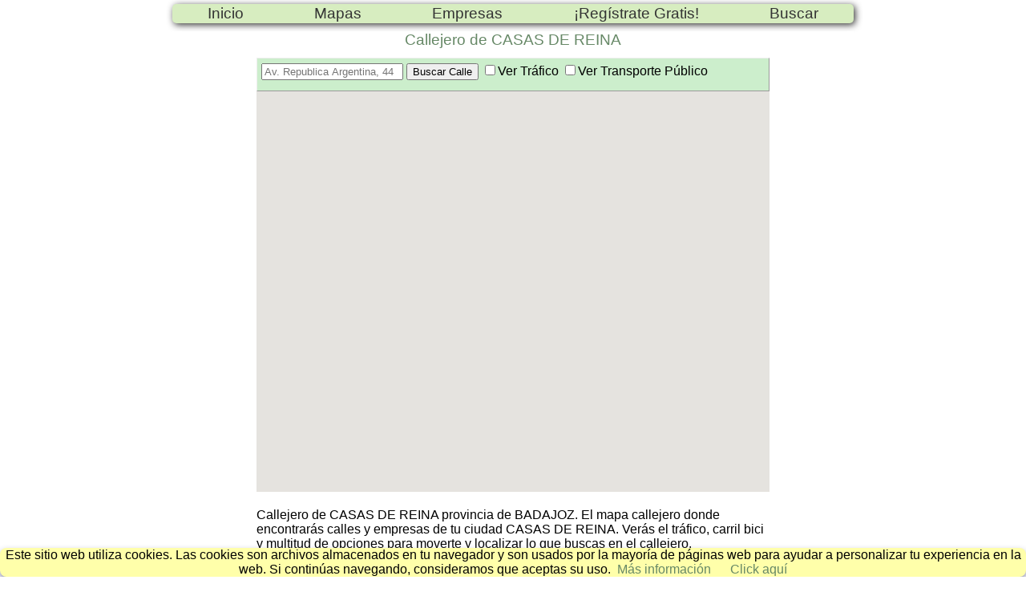

--- FILE ---
content_type: text/html
request_url: https://callejeando.com/Mapa/Badajoz/callejero-casas-de-reina.htm
body_size: 3482
content:
<!DOCTYPE html>
<html lang="es">
<head>
<meta charset="UTF-8">
<title>Mapa y Callejero de CASAS DE REINA | Encuentra todo en Callejeando.com</title>
<meta name="description" content="Mapa Callejero de CASAS DE REINA. Encuentra calles y empresas en tu ciudad. Descubre el tráfico, carriles para bicicletas y multiples opciones para desplazarte y ubicar lo que buscas en el callejero de CASAS DE REINA en la provincia de BADAJOZ. Explora CASAS DE REINA con nuestro práctico callejero."/>
<meta name="viewport" content="width=device-width,initial-scale=1">
<!-- Schema.org markup for Google+ -->
<meta itemprop="name" content="Callejero CASAS DE REINA.">
<meta itemprop="description" content="Callejero de CASAS DE REINA en la provincia de BADAJOZ con localización de empresas de la ciudad">
<meta itemprop="image" content="/images/logocallejeando.png">
<!-- Open Graph data -->
<meta property="og:title" content="Callejero CASAS DE REINA." />
<meta property="og:locale" content="es_ES" />
<meta property="og:type" content="article" />
<meta property="article:tag" content="Callejero de CASAS DE REINA,callejero,mapa,callejeros,mapas,plano,ciudad" />
<meta property="og:site_name" content="Callejeando" />
<meta property="og:url" content="https://callejeando.com{$urlPob}" />
<meta property="og:image" content="/images/logocallejeando200.jpg" />
<meta property="og:description" content="Callejero de CASAS DE REINA en la provincia de BADAJOZ con localización de empresas de la ciudad" />


<link rel="start" type="text/html" href="/" title="Mapas" />
<link rel="shortcut icon" href="/Mapa/img/favicon.ico" />
<link rel="canonical" href="https://callejeando.com/Mapa/Badajoz/callejero-casas-de-reina.htm" />
<link rel="preload" href="/css/main.css" as="style"/>
<link rel="preload" href="/js/menu.js" as="script"/>
<link href="/css/main.css" rel="stylesheet">
<link href="/css/poblacion.css" rel="stylesheet">
<script async src="https://pagead2.googlesyndication.com/pagead/js/adsbygoogle.js?client=ca-pub-9901108854508450" crossorigin="anonymous"></script>
<script type="text/javascript" src="/js/menu.js"></script>
</head>
<body >
</header>
<div id="hoja">
	<div class="menu" id="menj">
		<span class="drop">
			<svg width="36px" height="36px" viewBox="0 0 48 48"><path d="M6 36h36v-4H6v4zm0-10h36v-4H6v4zm0-14v4h36v-4H6z" fill="#666"></path></svg>
		<img class="logoMini" src="/images/logocallMini.png"/>
		</span>
		<nav>
			<ul>
				<li><a class="btnM" href="/" title="Inicio">Inicio</a></li>
				<li><a class="btnM" href="/Mapa/index.htm" title="Mapas">Mapas</a></li>			
				<li><a class="btnM" href="/empresas/" title="Directorio de Empresas">Empresas</a></li>			
				<li><a class="btnM" href="/anew/alta.html" title="Alta Gratuita de su empresa en nuestro Directorio">¡Regístrate Gratis!</a></li>
				<li><a class="btnM" href="/buscar.htm" title="Buscar en Callejeando.com" target="_blank">Buscar</a></li>
			</ul>
		</nav> 
	</div>

	<div id="contenedor">

		<div id="callejeros">
			<h1>Callejero de CASAS DE REINA</h1>
			<div id="bCalle">
				<input type="text" maxlength="100" id="address" placeholder="Av. Republica Argentina, 44" /> 
					<input type="hidden" id="prov" value="BADAJOZ">
					<input type="hidden" id="pobla" value="CASAS DE REINA">
					<input type="hidden" id="lat" value="38.202087">
					<input type="hidden" id="lng" value="-5.969181">
				<input type="button" id="search" value="Buscar Calle" onclick="buscarDir()"/>
				<label><input type="checkbox" id="chTrafico" onclick="verTrafico()"/>Ver Tráfico</label>
				<label><input type="checkbox" id="chMetro" onclick="verMetro()"/>Ver Transporte Público</label>
			</div>	
			<div id="map"></div>
		</div> <!-- Fin callejeros -->
		<article>
			Callejero de CASAS DE REINA provincia de BADAJOZ.
			El mapa callejero donde encontrarás calles y empresas de tu ciudad CASAS DE REINA.
			Verás el tráfico, carril bici y multitud de opciones para moverte y localizar lo que buscas en el callejero.
		</article>
	</div> <!-- contenedor -->

	<h2>Relación de Empresas en el callejero de CASAS DE REINA</h2>
	<section id="contenedor2">
		<div id="relEmp">

		</div>  <!-- relEmp -->
	</section>


</div>
<script>
	var map;
	function verTrafico(){
		var estado=document.getElementById("chTrafico").checked;
		if(estado==true){
			capaTrafico=new google.maps.TrafficLayer();
			capaTrafico.setMap(map);
		}
		else
		{
			capaTrafico.setMap();
		}
	}
	function verMetro(){
		var estado=document.getElementById("chMetro").checked;
		if(estado==true){
			capaMetro=new google.maps.TransitLayer();
			capaMetro.setMap(map);
		}
		else
		{
			capaMetro.setMap();
		}
	}
	function buscarDir(){
		var prov=document.getElementById("prov").value;
		var pobla=document.getElementById("pobla").value;
		var address=document.getElementById("address").value;
		var geocoder;
		geocoder=new google.maps.Geocoder();
		geocoder.geocode({"address":"Spain,"+prov+","+pobla+","+address},
		function(results,status){
		if(status==google.maps.GeocoderStatus.OK){map.setCenter(results[0].geometry.location);
		var marker=new google.maps.Marker({map:map,position:results[0].geometry.location});map.setZoom(18);
		}else{
		alert("Geocode no tuvo éxito por la siguiente razón: "+status);
		}
		});
	}

	function initMap(){
		map = new google.maps.Map(document.getElementById("map"),	{
			center:{lat:38.202087,lng:-5.969181},
			
			zoom:15	});
		var capaTrafico;var capaMetro;

	}
</script>

<script async defer src="https://maps.googleapis.com/maps/api/js?key=AIzaSyD9kanb4IzXAfQjaM7muYHB5Qj4B8xyrws&callback=initMap" type="text/javascript"></script> 
<script type="text/javascript">window.google_analytics_uacct = "UA-12444711-3";</script>
 <script>
 !function(e){if(e.cookieChoices)return e.cookieChoices;var t=e.document,n="textContent"in t.body,o=function(){function e(e,n,o,i){var d="position:fixed;background-color:#ffffaa;font-size:1em;margin:0px; bottom:0px;padding:0px;z-index:1000;text-align:center;box-shadow:#88a 0px 5px 10px;-moz-box-shadow:#88a 0px 5px 10px;-webkit-box-shadow:#88a 0px 5px 10px;-o-box-shadow:#88a 0px 5px 10px;border-radius:.5em",c=t.createElement("div");return c.id=m,c.style.cssText=d,c.appendChild(a(e)),o&&i&&c.appendChild(p(o,i)),c.appendChild(r(n)),c}function o(e,n,o,i){var d="position:fixed;width:60%;height:100%;z-index:999;top:0;left:0;opacity:0.5;filter:alpha(opacity=50);background-color:#ccc;",c="z-index:1000;position:fixed;left:50%;top:50%",l="position:relative;left:-50%;margin-top:-25%;background-color:#fff;padding:20px;box-shadow:4px 4px 25px #888;",s=t.createElement("div");s.id=m;var x=t.createElement("div");x.style.cssText=d;var f=t.createElement("div");f.style.cssText=l;var u=t.createElement("div");u.style.cssText=c;var h=r(n);return h.style.display="block",h.style.textAlign="right",h.style.marginTop="8px",f.appendChild(a(e)),o&&i&&f.appendChild(p(o,i)),f.appendChild(h),u.appendChild(f),s.appendChild(x),s.appendChild(u),s}function i(e,t){n?e.textContent=t:e.innerText=t}function a(e){var n=t.createElement("span");return i(n,e),n}function r(e){var n=t.createElement("a");return i(n,e),n.id=C,n.href="#",n.style.marginLeft="24px",n}function p(e,n){var o=t.createElement("a");return i(o,e),o.href=n,o.target="_blank",o.style.marginLeft="8px",o}function d(){return f(),x(),!1}function c(n,i,a,r,p){if(u()){x();var c=p?o(n,i,a,r):e(n,i,a,r),l=t.createDocumentFragment();l.appendChild(c),t.body.appendChild(l.cloneNode(!0)),t.getElementById(C).onclick=d}}function l(e,t,n,o){c(e,t,n,o,!1)}function s(e,t,n,o){c(e,t,n,o,!0)}function x(){var e=t.getElementById(m);null!=e&&e.parentNode.removeChild(e)}function f(){var e=new Date;e.setFullYear(e.getFullYear()+1),t.cookie=h+"=y; expires="+e.toGMTString()}function u(){return!t.cookie.match(new RegExp(h+"=([^;]+)"))}var h="displayCookieConsent",m="cookieChoiceInfo",C="cookieChoiceDismiss",g={};return g.showCookieConsentBar=l,g.showCookieConsentDialog=s,g}();return e.cookieChoices=o,o}(this);
 document.addEventListener("DOMContentLoaded",function(event){cookieChoices.showCookieConsentBar("Este sitio web utiliza cookies. Las cookies son archivos almacenados en tu navegador y son usados por la mayoría de páginas web para ayudar a personalizar tu experiencia en la web. Si continúas navegando, consideramos que aceptas su uso.","Click aquí","Más información","/politica-de-cookies.html");});
 </script>


<footer><a href="/contactar.htm" title="Contactar con Callejeando.com">Contactar</a> - <a href="/privacidad.html" title="Politicas de Privacidad.">Copyright&copy; 2003 - Privacidad y Aviso legal.</a> - Gracias por utilizar nuestro servicio: <strong>Callejero de CASAS DE REINA</strong></footer>

</body>



</html>

--- FILE ---
content_type: text/html; charset=utf-8
request_url: https://www.google.com/recaptcha/api2/aframe
body_size: 266
content:
<!DOCTYPE HTML><html><head><meta http-equiv="content-type" content="text/html; charset=UTF-8"></head><body><script nonce="OGAGq3aV2ute0vq-CHQ4tg">/** Anti-fraud and anti-abuse applications only. See google.com/recaptcha */ try{var clients={'sodar':'https://pagead2.googlesyndication.com/pagead/sodar?'};window.addEventListener("message",function(a){try{if(a.source===window.parent){var b=JSON.parse(a.data);var c=clients[b['id']];if(c){var d=document.createElement('img');d.src=c+b['params']+'&rc='+(localStorage.getItem("rc::a")?sessionStorage.getItem("rc::b"):"");window.document.body.appendChild(d);sessionStorage.setItem("rc::e",parseInt(sessionStorage.getItem("rc::e")||0)+1);localStorage.setItem("rc::h",'1763240029812');}}}catch(b){}});window.parent.postMessage("_grecaptcha_ready", "*");}catch(b){}</script></body></html>

--- FILE ---
content_type: text/css
request_url: https://callejeando.com/css/poblacion.css
body_size: 782
content:
h1,h2{ text-align: center}
h1{ font-size:1.2em;margin: 0 auto 11px;}
article{ font-size:1em;font-weight:200;margin:0 auto;clear:both;width:640px;padding-top:20px}
#contenedor{ width: 100%;height:730px;margin:10px auto ; padding: 0; background-color:#FFF }
#callejeros{ width: 640px;margin:0 auto}
#bCalle{ height:30px;padding:5px 0px 5px 5px;border:outset;border-width:1px;background-color:#cec}
#callejero2{ width: 640px; height: 500px; float:left}

#Alta{ width: 240px; padding-left:15px; text-align:justify; font-size:1em}
#compartir{ width: 240px; padding:0px 30px}
#noti{ width: 250px; font-size:1em; margin-top:15px;padding:10px; text-align:justify;box-shadow:#aaa 5px 5px 10px; border:outset; border-color:#ddd;border-radius:1em; border-width:1px }
.notas{ font-size:.8em; text-align:justify }
#trade2{ margin:0 auto}
#relEmp{ padding-left:37px}
#relEmp dd{ font-weight:200;font-size:1em;margin-left: 10px;text-align: justify}
#cabecera{ padding:0}
#titular h1, .logoMini{ display:none}
p{ margin:0; text-align:justify;font-size:.9em}
.logo{ float:left;padding-right:20px}
small{ font-size:.9em}


@media screen and (max-device-width:640px){
#hoja{ width:100vw;margin:0}
nav{ width:100vw;border-radius:0}
#bCalle{ height:60px;padding:10px} 
#bCalle input{ font-size:1.05em}

article{ padding:0px 10px;font-size:1.1em } 
#MapPueAdap{ width:98vw}
#callejeros{ margin:0px 0px 30px 0px}
#callejeros,#callejero2{ width:99vw;margin-left:2px}
#contenedor2{ width:100vw;margin:0 auto}
#AnunCen336{ margin:20px auto;padding:0}
#apNwc1{ width:98vw}
.menu .drop { display: inline-block;}/*volvemos a mostrar el botón*/
.logoMini{ position:absolute;top:6px;left:41vw;display:block}
.menu nav { display:none}

.menu nav ul { margin:0;display:block}
.menu nav ul li { display:block;width:86vw;border-top: solid 1px #aaa; }
#relEmp{ width:93vw;padding-left:10px}
h2{ font-size:1.2em;margin:150px auto 0;padding:0}
#relEmp dt a{ font-size:1.1em}
#relEmp dd{ width:93vw;margin-left:2px;font-size:1em}
p{ font-size:1em}
footer,#logoC{ display:none}
}

--- FILE ---
content_type: application/javascript
request_url: https://callejeando.com/js/menu.js
body_size: 295
content:
document.addEventListener("DOMContentLoaded", function(){var dropElements = document.querySelectorAll(".menu > .drop");var navElement = document.querySelector(".menu > nav");for (var i = 0; i < dropElements.length; i++){dropElements[i].addEventListener("click", function(){for (var j =0; j < dropElements.length; j++){dropElements[j].classList.toggle("open");}navElement.classList.toggle("open");});}});